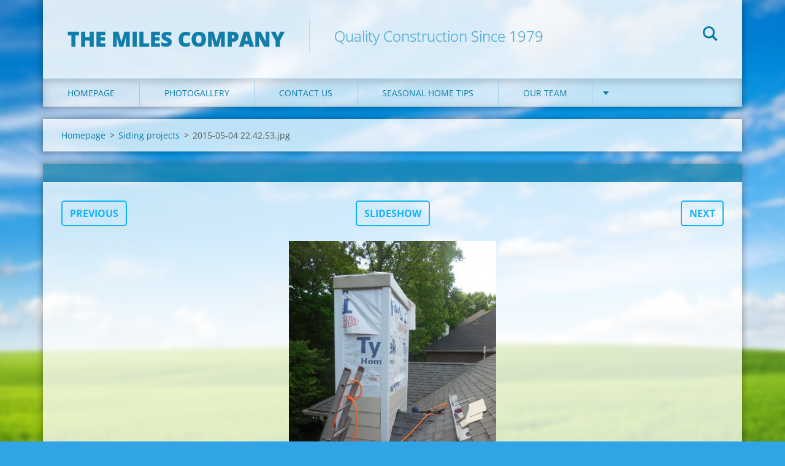

--- FILE ---
content_type: text/html; charset=UTF-8
request_url: https://the-miles-company.webnode.page/album/siding-projects/a2015-05-04-22-42-53-jpg1/
body_size: 6664
content:
<!doctype html>
<!--[if IE 8]><html class="lt-ie10 lt-ie9 no-js" lang="en-us"> <![endif]-->
<!--[if IE 9]><html class="lt-ie10 no-js" lang="en-us"> <![endif]-->
<!--[if gt IE 9]><!-->
<html class="no-js" lang="en-us">
<!--<![endif]-->
	<head>
		<base href="https://the-miles-company.webnode.page/">
  <meta charset="utf-8">
  <meta name="description" content="">
  <meta name="keywords" content="">
  <meta name="generator" content="Webnode">
  <meta name="apple-mobile-web-app-capable" content="yes">
  <meta name="apple-mobile-web-app-status-bar-style" content="black">
  <meta name="format-detection" content="telephone=no">
    <meta name="google-site-verification" content="kXs8ziIXUyOdPVwU3O8fO2BVAU40GIkYuB_mozJ2u8I">
  <link rel="icon" type="image/svg+xml" href="/favicon.svg" sizes="any">  <link rel="icon" type="image/svg+xml" href="/favicon16.svg" sizes="16x16">  <link rel="icon" href="/favicon.ico"><link rel="canonical" href="https://the-miles-company.webnode.page/album/siding-projects/a2015-05-04-22-42-53-jpg1/">
<script type="text/javascript">(function(i,s,o,g,r,a,m){i['GoogleAnalyticsObject']=r;i[r]=i[r]||function(){
			(i[r].q=i[r].q||[]).push(arguments)},i[r].l=1*new Date();a=s.createElement(o),
			m=s.getElementsByTagName(o)[0];a.async=1;a.src=g;m.parentNode.insertBefore(a,m)
			})(window,document,'script','//www.google-analytics.com/analytics.js','ga');ga('create', 'UA-797705-6', 'auto',{"name":"wnd_header"});ga('wnd_header.set', 'dimension1', 'W1');ga('wnd_header.set', 'anonymizeIp', true);ga('wnd_header.send', 'pageview');var pageTrackerAllTrackEvent=function(category,action,opt_label,opt_value){ga('send', 'event', category, action, opt_label, opt_value)};</script>
  <link rel="alternate" type="application/rss+xml" href="https://the-miles-company.webnode.page/rss/all.xml" title="">
<!--[if lte IE 9]><style type="text/css">.cke_skin_webnode iframe {vertical-align: baseline !important;}</style><![endif]-->
		<meta http-equiv="X-UA-Compatible" content="IE=edge">
		<title>2015-05-04 22.42.53.jpg :: The Miles Company</title>
		<meta name="viewport" content="width=device-width, initial-scale=1.0, maximum-scale=1.0, user-scalable=no">
		<link rel="stylesheet" href="https://d11bh4d8fhuq47.cloudfront.net/_system/skins/v12/50001471/css/style.css" />

		<script type="text/javascript" language="javascript" src="https://d11bh4d8fhuq47.cloudfront.net/_system/skins/v12/50001471/js/script.min.js"></script>


		<script type="text/javascript">
		/* <![CDATA[ */
		wtf.texts.set("photogallerySlideshowStop", 'Pause');
		wtf.texts.set("photogallerySlideshowStart", 'Slideshow');
		wtf.texts.set("faqShowAnswer", 'Expand FAQ');
		wtf.texts.set("faqHideAnswer", 'Colapse FAQ');
		wtf.texts.set("menuLabel", 'Menu');
		/* ]]> */
		</script>
	
				<script type="text/javascript">
				/* <![CDATA[ */
					
					if (typeof(RS_CFG) == 'undefined') RS_CFG = new Array();
					RS_CFG['staticServers'] = new Array('https://d11bh4d8fhuq47.cloudfront.net/');
					RS_CFG['skinServers'] = new Array('https://d11bh4d8fhuq47.cloudfront.net/');
					RS_CFG['filesPath'] = 'https://the-miles-company.webnode.page/_files/';
					RS_CFG['filesAWSS3Path'] = 'https://3ff68dad7f.cbaul-cdnwnd.com/e707fda515213a02c1d5621e82b776ac/';
					RS_CFG['lbClose'] = 'Close';
					RS_CFG['skin'] = 'default';
					if (!RS_CFG['labels']) RS_CFG['labels'] = new Array();
					RS_CFG['systemName'] = 'Webnode';
						
					RS_CFG['responsiveLayout'] = 1;
					RS_CFG['mobileDevice'] = 0;
					RS_CFG['labels']['copyPasteSource'] = 'Read more:';
					
				/* ]]> */
				</script><style type="text/css">/* <![CDATA[ */#daeecac4a7ll {position: absolute;font-size: 13px !important;font-family: "Arial", helvetica, sans-serif !important;white-space: nowrap;z-index: 2147483647;-webkit-user-select: none;-khtml-user-select: none;-moz-user-select: none;-o-user-select: none;user-select: none;}#j6ki74g242i {position: relative;top: -14px;}* html #j6ki74g242i { top: -11px; }#j6ki74g242i a { text-decoration: none !important; }#j6ki74g242i a:hover { text-decoration: underline !important; }#dovmb6l1 {z-index: 2147483647;display: inline-block !important;font-size: 16px;padding: 7px 59px 9px 59px;background: transparent url(https://d11bh4d8fhuq47.cloudfront.net/img/footer/footerButtonWebnodeHover.png?ph=3ff68dad7f) top left no-repeat;height: 18px;cursor: pointer;}* html #dovmb6l1 { height: 36px; }#dovmb6l1:hover { background: url(https://d11bh4d8fhuq47.cloudfront.net/img/footer/footerButtonWebnode.png?ph=3ff68dad7f) top left no-repeat; }#aordo721b { display: none; }#faekgn98hoo98 {z-index: 3000;text-align: left !important;position: absolute;height: 88px;font-size: 13px !important;color: #ffffff !important;font-family: "Arial", helvetica, sans-serif !important;overflow: hidden;cursor: pointer;}#faekgn98hoo98 a {color: #ffffff !important;}#f3a1jbhe632157b1 {color: #36322D !important;text-decoration: none !important;font-weight: bold !important;float: right;height: 31px;position: absolute;top: 19px;right: 15px;cursor: pointer;}#a4mn7b4hb2nc0 { float: right; padding-right: 27px; display: block; line-height: 31px; height: 31px; background: url(https://d11bh4d8fhuq47.cloudfront.net/img/footer/footerButton.png?ph=3ff68dad7f) top right no-repeat; white-space: nowrap; }#b7j6n1j4gdbaa { position: relative; left: 1px; float: left; display: block; width: 15px; height: 31px; background: url(https://d11bh4d8fhuq47.cloudfront.net/img/footer/footerButton.png?ph=3ff68dad7f) top left no-repeat; }#f3a1jbhe632157b1:hover { color: #36322D !important; text-decoration: none !important; }#f3a1jbhe632157b1:hover #a4mn7b4hb2nc0 { background: url(https://d11bh4d8fhuq47.cloudfront.net/img/footer/footerButtonHover.png?ph=3ff68dad7f) top right no-repeat; }#f3a1jbhe632157b1:hover #b7j6n1j4gdbaa { background: url(https://d11bh4d8fhuq47.cloudfront.net/img/footer/footerButtonHover.png?ph=3ff68dad7f) top left no-repeat; }#d9354423s {padding-right: 11px;padding-right: 11px;float: right;height: 60px;padding-top: 18px;background: url(https://d11bh4d8fhuq47.cloudfront.net/img/footer/footerBubble.png?ph=3ff68dad7f) top right no-repeat;}#h2ndijx1 {float: left;width: 18px;height: 78px;background: url(https://d11bh4d8fhuq47.cloudfront.net/img/footer/footerBubble.png?ph=3ff68dad7f) top left no-repeat;}* html #dovmb6l1 { filter: progid:DXImageTransform.Microsoft.AlphaImageLoader(src='https://d11bh4d8fhuq47.cloudfront.net/img/footer/footerButtonWebnode.png?ph=3ff68dad7f'); background: transparent; }* html #dovmb6l1:hover { filter: progid:DXImageTransform.Microsoft.AlphaImageLoader(src='https://d11bh4d8fhuq47.cloudfront.net/img/footer/footerButtonWebnodeHover.png?ph=3ff68dad7f'); background: transparent; }* html #d9354423s { height: 78px; background-image: url(https://d11bh4d8fhuq47.cloudfront.net/img/footer/footerBubbleIE6.png?ph=3ff68dad7f);  }* html #h2ndijx1 { background-image: url(https://d11bh4d8fhuq47.cloudfront.net/img/footer/footerBubbleIE6.png?ph=3ff68dad7f);  }* html #a4mn7b4hb2nc0 { background-image: url(https://d11bh4d8fhuq47.cloudfront.net/img/footer/footerButtonIE6.png?ph=3ff68dad7f); }* html #b7j6n1j4gdbaa { background-image: url(https://d11bh4d8fhuq47.cloudfront.net/img/footer/footerButtonIE6.png?ph=3ff68dad7f); }* html #f3a1jbhe632157b1:hover #rbcGrSigTryButtonRight { background-image: url(https://d11bh4d8fhuq47.cloudfront.net/img/footer/footerButtonHoverIE6.png?ph=3ff68dad7f);  }* html #f3a1jbhe632157b1:hover #rbcGrSigTryButtonLeft { background-image: url(https://d11bh4d8fhuq47.cloudfront.net/img/footer/footerButtonHoverIE6.png?ph=3ff68dad7f);  }/* ]]> */</style><script type="text/javascript" src="https://d11bh4d8fhuq47.cloudfront.net/_system/client/js/compressed/frontend.package.1-3-108.js?ph=3ff68dad7f"></script><style type="text/css"></style></head>
	<body>		<div id="wrapper" class="index">

			<div id="content" class="centered">

					<header id="header" class="centered">
						<div id="header-inner">
							<div id="logo-wrapper" class="">
							    <div id="logo"><a href="home/" title="Go to Homepage."><span id="rbcSystemIdentifierLogo">The Miles Company</span></a></div>							</div>
							 
<div id="slogan" class="">
    <span id="rbcCompanySlogan" class="rbcNoStyleSpan">Quality Construction Since 1979</span></div>
 
<div id="menu-links" class="">
    <a id="menu-link" href="#menu">
        Menu    </a>

	<a id="fulltext-link" href="#fulltext">
		Search site	</a>
</div>
 
<div id="fulltext" class="">
    
	<form action="/search/" method="get" id="fulltextSearch">

		<fieldset>
			<input id="fulltextSearchText" type="text" name="text" value="" placeholder="Search site">
			<button id="fulltextSearchButton" type="submit">Search</button>
		</fieldset>

	</form>
	</div>
 
 
 


						</div>
					</header>

				<main id="main" class="centered">
					<div id="main-inner">
						<div id="navigator" class="">
						    <div id="pageNavigator" class="rbcContentBlock"><a class="navFirstPage" href="/home/">Homepage</a><span class="separator"> &gt; </span>    <a href="photogallery/">Siding projects</a><span class="separator"> &gt; </span>    <span id="navCurrentPage">2015-05-04 22.42.53.jpg</span></div>						</div>
						 
<div class="column">

	

		<div class="widget widget-gallery-detail">
			<h1 class="widget-title"></h1>
			<div class="widget-content">
				<div class="gallery-control">
					<div class="control-prev">

		<a href="/album/siding-projects/a2014-06-01-23-26-30-jpg1/" onclick="RubicusFrontendIns.showPhotogalleryImage(this.href);" title="Previous">Previous</a>

	</div>
					<div class="control-slideshow">
						<a id="slideshowControl" onclick="RubicusFrontendIns.startSlideshow(); return(false);" onmouseover="this.className='enableControl hover'" onmouseout="this.className='enableControl'" title="Starts the slideshow">
							Slideshow
						</a>
						<script type="text/javascript"> if ( RubicusFrontendIns.isPhotogalleryAjaxMode() ) { document.getElementById('slideshowControl').className = "enableControl"; } </script>
					</div>
					<div class="control-next"> 

		<a href="/album/siding-projects/dscn7349-jpg/" onclick="RubicusFrontendIns.showPhotogalleryImage(this.href);" title="Next">Next</a>

	</div>
				</div>

				<div class="gallery-detail">
					<a href="/images/200000376-67af068ace-public/2015-05-04+22.42.53.jpg?s3=1" onclick="return !window.open(this.href);" title="Page will display in a new window.">
						<img src="https://3ff68dad7f.cbaul-cdnwnd.com/e707fda515213a02c1d5621e82b776ac/system_preview_detail_200000376-67af068ace-public/2015-05-04 22.42.53.jpg" width="338" height="450" alt="" onload="RubicusFrontendIns.startSlideshowInterval();">
					</a>
				</div>
			</div>
			<div class="widget-footer">
				
				<div class="back-link"><a href="photogallery/">Back</a></div>
			</div>
		</div>

    
	
			<script type="text/javascript">
			RubicusFrontendIns.setNextPhotogalleryImage('/album/siding-projects/dscn7349-jpg/');
			RubicusFrontendIns.setPreviousPhotogalleryImage('/album/siding-projects/a2014-06-01-23-26-30-jpg1/');
			</script>
			</div>

 


					</div>
				</main>

				<nav id="menu" role="navigation" class="horizontal js-remove js-remove-section-header ">
				    

	<ul class="menu">
	<li class="first">
		<a href="/home/">
		Homepage
	</a>
	</li>
	<li>
		<a href="/photogallery/">
		Photogallery
	</a>
	</li>
	<li>
		<a href="/contact-us/">
		Contact Us
	</a>
	</li>
	<li>
		<a href="/seasonal-tips/">
		Seasonal Home Tips
	</a>
	</li>
	<li>
		<a href="/our-team/">
		Our Team
	</a>
	</li>
	<li>
		<a href="/customer-testimonials/">
		Customer Testimonials
	</a>
	</li>
	<li>
		<a href="/documentation/">
		Documentation
	</a>
	</li>
	<li>
		<a href="/miles-company-history/">
		Miles Company History
	</a>
	</li>
	<li>
		<a href="/miles-company-news/">
		Miles Company News
	</a>
	</li>
	<li>
		<a href="/roys-achievements/">
		Roy&#039;s Achievements
	</a>
	</li>
	<li>
		<a href="/adding-on-to-your-home/">
		Adding on to your Home
	</a>
	</li>
	<li>
		<a href="/kitchen-bath-remodeling/">
		Kitchen &amp; Bath Remodeling
	</a>
	</li>
	<li>
		<a href="/multi-generation-homes/">
		Multi-Generation Homes
	</a>
	</li>
	<li class="last">
		<a href="/professional-organizations/">
		Professional Organizations
	</a>
	</li>
</ul>
				
				</nav>
				 


				<footer id="footer" class="centered">
					<div id="footer-inner">
 
<div class="column">
<div id="contact" class="">
    

		<div class="widget widget-contact">

	

		<div class="widget-content">
			<span class="contact-company"><span>Quality Remodeling by Craftsmen Who Care</span></span>
			

		<span class="contact-address"><span>The Miles Company<br />
PO Box 50483 <br />
Nashville, TN 37205 </span></span>

	
			

		<span class="contact-phone"><span>Roy Miles 615.646.3303</span></span>

	
			
		</div>

	

		</div>

				
</div>
 
</div>

<div class="column">
<div id="lang" class="">
    <div id="languageSelect"></div>			
</div>
 
<div id="copyright" class="">
    <span id="rbcFooterText" class="rbcNoStyleSpan">© 2015 All rights reserved.</span></div>
 
<div id="signature" class="">
    <span class="rbcSignatureText"><a rel="nofollow" href="https://us.webnode.com?utm_source=text&amp;utm_medium=footer&amp;utm_campaign=free2">Make a free website</a><a id="dovmb6l1" rel="nofollow" href="https://us.webnode.com?utm_source=button&amp;utm_medium=footer&amp;utm_campaign=free2"><span id="aordo721b">Webnode</span></a></span></div>
 
</div>



					</div>
				</footer>

				

			</div>

			

		</div>
	<div id="rbcFooterHtml"></div><div style="display: none;" id="daeecac4a7ll"><span id="j6ki74g242i">&nbsp;</span></div><div id="faekgn98hoo98" style="display: none;"><a href="https://us.webnode.com?utm_source=window&amp;utm_medium=footer&amp;utm_campaign=free2" rel="nofollow"><div id="h2ndijx1"><!-- / --></div><div id="d9354423s"><div><strong id="egq118eqd7q8i">This website was built with Webnode</strong><br /><span id="b7nckj4c3bggh">You can also have an impressive website for free!</span></div><span id="f3a1jbhe632157b1"><span id="b7j6n1j4gdbaa"><!-- / --></span><span id="a4mn7b4hb2nc0">Try it out</span></span></div></a></div><script type="text/javascript">/* <![CDATA[ */var chnhpae72ch8 = {sig: $('daeecac4a7ll'),prefix: $('j6ki74g242i'),btn : $('dovmb6l1'),win : $('faekgn98hoo98'),winLeft : $('h2ndijx1'),winLeftT : $('dl99mkf1a'),winLeftB : $('jvq8xgrobonx'),winRght : $('d9354423s'),winRghtT : $('d4vwh0iaicm52'),winRghtB : $('hfwgll2gkob'),tryBtn : $('f3a1jbhe632157b1'),tryLeft : $('b7j6n1j4gdbaa'),tryRght : $('a4mn7b4hb2nc0'),text : $('b7nckj4c3bggh'),title : $('egq118eqd7q8i')};chnhpae72ch8.sig.appendChild(chnhpae72ch8.btn);var eb45muj15bei5=0,ged067ee2=0,h0cl655b57j1=0,l3h8rok,atlmqs136he4=$$('.rbcSignatureText')[0],a0afk3ic12dea0=false,ao91e7cov;function h1gdf4ih1meo(){if (!a0afk3ic12dea0 && pageTrackerAllTrackEvent){pageTrackerAllTrackEvent('Signature','Window show - web',chnhpae72ch8.sig.getElementsByTagName('a')[0].innerHTML);a0afk3ic12dea0=true;}chnhpae72ch8.win.show();h0cl655b57j1=chnhpae72ch8.tryLeft.offsetWidth+chnhpae72ch8.tryRght.offsetWidth+1;chnhpae72ch8.tryBtn.style.width=parseInt(h0cl655b57j1)+'px';chnhpae72ch8.text.parentNode.style.width = '';chnhpae72ch8.winRght.style.width=parseInt(20+h0cl655b57j1+Math.max(chnhpae72ch8.text.offsetWidth,chnhpae72ch8.title.offsetWidth))+'px';chnhpae72ch8.win.style.width=parseInt(chnhpae72ch8.winLeft.offsetWidth+chnhpae72ch8.winRght.offsetWidth)+'px';var wl=chnhpae72ch8.sig.offsetLeft+chnhpae72ch8.btn.offsetLeft+chnhpae72ch8.btn.offsetWidth-chnhpae72ch8.win.offsetWidth+12;if (wl<10){wl=10;}chnhpae72ch8.win.style.left=parseInt(wl)+'px';chnhpae72ch8.win.style.top=parseInt(ged067ee2-chnhpae72ch8.win.offsetHeight)+'px';clearTimeout(l3h8rok);}function hj11qoe4dccc71(){l3h8rok=setTimeout('chnhpae72ch8.win.hide()',1000);}function eibqnbf9d323(){var ph = RubicusFrontendIns.photoDetailHandler.lightboxFixed?document.getElementsByTagName('body')[0].offsetHeight/2:RubicusFrontendIns.getPageSize().pageHeight;chnhpae72ch8.sig.show();eb45muj15bei5=0;ged067ee2=0;if (atlmqs136he4&&atlmqs136he4.offsetParent){var obj=atlmqs136he4;do{eb45muj15bei5+=obj.offsetLeft;ged067ee2+=obj.offsetTop;} while (obj = obj.offsetParent);}if ($('rbcFooterText')){chnhpae72ch8.sig.style.color = $('rbcFooterText').getStyle('color');chnhpae72ch8.sig.getElementsByTagName('a')[0].style.color = $('rbcFooterText').getStyle('color');}chnhpae72ch8.sig.style.width=parseInt(chnhpae72ch8.prefix.offsetWidth+chnhpae72ch8.btn.offsetWidth)+'px';if (eb45muj15bei5<0||eb45muj15bei5>document.body.offsetWidth){eb45muj15bei5=(document.body.offsetWidth-chnhpae72ch8.sig.offsetWidth)/2;}if (eb45muj15bei5>(document.body.offsetWidth*0.55)){chnhpae72ch8.sig.style.left=parseInt(eb45muj15bei5+(atlmqs136he4?atlmqs136he4.offsetWidth:0)-chnhpae72ch8.sig.offsetWidth)+'px';}else{chnhpae72ch8.sig.style.left=parseInt(eb45muj15bei5)+'px';}if (ged067ee2<=0 || RubicusFrontendIns.photoDetailHandler.lightboxFixed){ged067ee2=ph-5-chnhpae72ch8.sig.offsetHeight;}chnhpae72ch8.sig.style.top=parseInt(ged067ee2-5)+'px';}function h5oid9s7k(){if (ao91e7cov){clearTimeout(ao91e7cov);}ao91e7cov = setTimeout('eibqnbf9d323()', 10);}Event.observe(window,'load',function(){if (chnhpae72ch8.win&&chnhpae72ch8.btn){if (atlmqs136he4){if (atlmqs136he4.getElementsByTagName("a").length > 0){chnhpae72ch8.prefix.innerHTML = atlmqs136he4.innerHTML + '&nbsp;';}else{chnhpae72ch8.prefix.innerHTML = '<a href="https://www.webnode.page?utm_source=text&amp;utm_medium=footer&amp;utm_content=en-us-web-2&amp;utm_campaign=signature" rel="nofollow">'+atlmqs136he4.innerHTML + '</a>&nbsp;';}atlmqs136he4.style.visibility='hidden';}else{if (pageTrackerAllTrackEvent){pageTrackerAllTrackEvent('Signature','Missing rbcSignatureText','the-miles-company.webnode.page');}}eibqnbf9d323();setTimeout(eibqnbf9d323, 500);setTimeout(eibqnbf9d323, 1000);setTimeout(eibqnbf9d323, 5000);Event.observe(chnhpae72ch8.btn,'mouseover',h1gdf4ih1meo);Event.observe(chnhpae72ch8.win,'mouseover',h1gdf4ih1meo);Event.observe(chnhpae72ch8.btn,'mouseout',hj11qoe4dccc71);Event.observe(chnhpae72ch8.win,'mouseout',hj11qoe4dccc71);Event.observe(chnhpae72ch8.win,'click',function(){if (pageTrackerAllTrackEvent){pageTrackerAllTrackEvent('Signature','Window click - web','This website was built with Webnode',2);}document/*jmg09be109k*/.location.href='https://us.webnode.com?utm_source=window&utm_medium=footer&utm_content=en-us-web-2&utm_campaign=signature';});Event.observe(window, 'resize', h5oid9s7k);Event.observe(document.body, 'resize', h5oid9s7k);RubicusFrontendIns.addObserver({onResize: h5oid9s7k});RubicusFrontendIns.addObserver({onContentChange: h5oid9s7k});RubicusFrontendIns.addObserver({onLightboxUpdate: eibqnbf9d323});Event.observe(chnhpae72ch8.btn, 'click', function(){if (pageTrackerAllTrackEvent){pageTrackerAllTrackEvent('Signature','Button click - web',chnhpae72ch8.sig.getElementsByTagName('a')[0].innerHTML);}});Event.observe(chnhpae72ch8.tryBtn, 'click', function(){if (pageTrackerAllTrackEvent){pageTrackerAllTrackEvent('Signature','Try Button click - web','This website was built with Webnode',2);}});}});RubicusFrontendIns.addFileToPreload('https://d11bh4d8fhuq47.cloudfront.net/img/footer/footerButtonWebnode.png?ph=3ff68dad7f');RubicusFrontendIns.addFileToPreload('https://d11bh4d8fhuq47.cloudfront.net/img/footer/footerButton.png?ph=3ff68dad7f');RubicusFrontendIns.addFileToPreload('https://d11bh4d8fhuq47.cloudfront.net/img/footer/footerButtonHover.png?ph=3ff68dad7f');RubicusFrontendIns.addFileToPreload('https://d11bh4d8fhuq47.cloudfront.net/img/footer/footerBubble.png?ph=3ff68dad7f');if (Prototype.Browser.IE){RubicusFrontendIns.addFileToPreload('https://d11bh4d8fhuq47.cloudfront.net/img/footer/footerBubbleIE6.png?ph=3ff68dad7f');RubicusFrontendIns.addFileToPreload('https://d11bh4d8fhuq47.cloudfront.net/img/footer/footerButtonHoverIE6.png?ph=3ff68dad7f');}RubicusFrontendIns.copyLink = 'https://www.webnode.page';RS_CFG['labels']['copyPasteBackLink'] = 'Create your own website for free:';/* ]]> */</script><script type="text/javascript">var keenTrackerCmsTrackEvent=function(id){if(typeof _jsTracker=="undefined" || !_jsTracker){return false;};try{var name=_keenEvents[id];var keenEvent={user:{u:_keenData.u,p:_keenData.p,lc:_keenData.lc,t:_keenData.t},action:{identifier:id,name:name,category:'cms',platform:'WND1',version:'2.1.157'},browser:{url:location.href,ua:navigator.userAgent,referer_url:document.referrer,resolution:screen.width+'x'+screen.height,ip:'18.222.207.154'}};_jsTracker.jsonpSubmit('PROD',keenEvent,function(err,res){});}catch(err){console.log(err)};};</script></body>
</html>